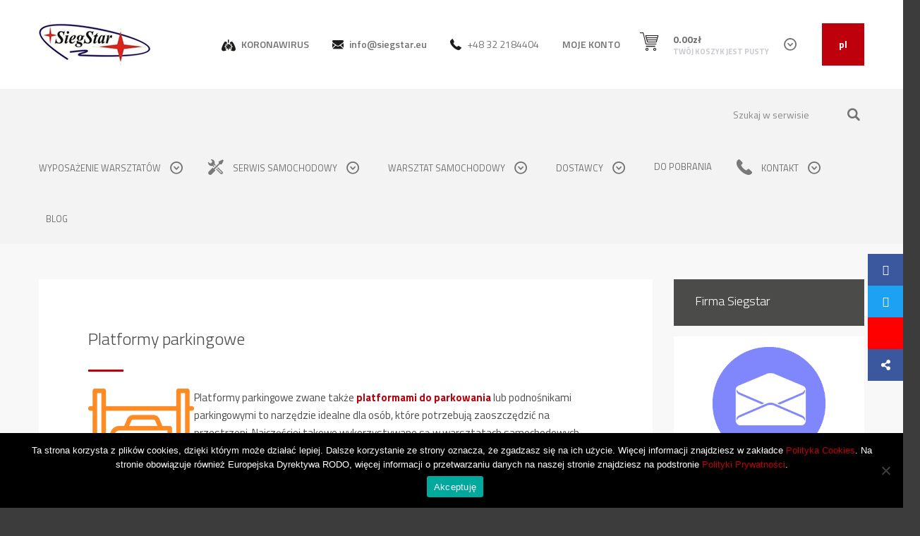

--- FILE ---
content_type: text/html; charset=UTF-8
request_url: https://siegstar.com/platformy-parkingowe/
body_size: 19228
content:
<!DOCTYPE HTML>
<html lang="pl-PL">
<head>
<script src="https://kit.fontawesome.com/b689f4eded.js" crossorigin="anonymous"></script>
<meta charset="UTF-8">
<!-- Global site tag (gtag.js) - Google Analytics -->
<script async src="https://www.googletagmanager.com/gtag/js?id=UA-119506022-1"></script>
<script>
  window.dataLayer = window.dataLayer || [];
  function gtag(){dataLayer.push(arguments);}
  gtag('js', new Date());
  gtag('config', 'UA-119506022-1');
</script>
<!-- Global site tag (gtag.js) - Google Analytics -->
<script async src="https://www.googletagmanager.com/gtag/js?id=UA-92040416-3"></script>
<script>
  window.dataLayer = window.dataLayer || [];
  function gtag(){dataLayer.push(arguments);}
  gtag('js', new Date());
  gtag('config', 'UA-92040416-3');
</script>
<!-- Global site tag (gtag.js) - Google Analytics -->
<script async src="https://www.googletagmanager.com/gtag/js?id=UA-123349917-1"></script>
<script>
  window.dataLayer = window.dataLayer || [];
  function gtag(){dataLayer.push(arguments);}
  gtag('js', new Date());

  gtag('config', 'UA-123349917-1');
</script>
	<!--[if ie]><meta http-equiv="X-UA-Compatible" content="IE=edge,chrome=1"><![endif]-->
	<!--<meta name="description" content="SiegStar to firma handlowo-usługowa spełniającą wysokie wymogi rynku motoryzacyjnego. Specjalizujemy się w naprawach samochodów osobowych jak i dostawczych. Charakteryzujemy się młodym i doświadczonym serwisem obsługi klienta. Naszym priorytetem jest wysoka jakość usług i przede wszystkim dbałość o szczegóły.">-->
	<meta name="keywords" content="" />
	<meta name="author" content="SiegStar" />
	<meta name="viewport" content="width=device-width, initial-scale=1.0, maximum-scale=1.0, user-scalable=no" />
	
	<title> Platformy parkingowe - SiegStar</title>
	<link rel="profile" href="https://gmpg.org/xfn/11" />
        <meta name="msvalidate.01" content="EEA660AD8FD3DF5E64F9573F35E57EE0" />
	
			
	<!-- RSS & Pingbacks -->
	<link rel="alternate" type="application/rss+xml" title="SiegStar RSS Feed" href="https://siegstar.com/feed/" />
	<link rel="pingback" href="https://siegstar.com/xmlrpc.php" />
	
	<meta name='robots' content='index, follow, max-image-preview:large, max-snippet:-1, max-video-preview:-1' />
	<style>img:is([sizes="auto" i], [sizes^="auto," i]) { contain-intrinsic-size: 3000px 1500px }</style>
	<link rel="alternate" href="https://siegstar.com/platformy-parkingowe/" hreflang="pl" />
<link rel="alternate" href="https://siegstar.com/de/parkplattformen/" hreflang="de" />
<link rel="alternate" href="https://siegstar.com/en/parking-platforms/" hreflang="en" />
<link rel="alternate" href="https://siegstar.com/ua/platformy-dlya-parkuvannya/" hreflang="ua" />

	<!-- This site is optimized with the Yoast SEO plugin v24.6 - https://yoast.com/wordpress/plugins/seo/ -->
	<meta name="description" content="Platformy parkingowe zwane także platformami do parkowania lub podnośnikami parkingowymi to narzędzie idealne dla osób, które potrzebują zaoszczędzić ..." />
	<link rel="canonical" href="https://siegstar.com/platformy-parkingowe/" />
	<meta property="og:locale" content="pl_PL" />
	<meta property="og:locale:alternate" content="de_DE" />
	<meta property="og:locale:alternate" content="en_GB" />
	<meta property="og:locale:alternate" content="" />
	<meta property="og:type" content="article" />
	<meta property="og:title" content="Platformy parkingowe - SiegStar" />
	<meta property="og:description" content="Platformy parkingowe zwane także platformami do parkowania lub podnośnikami parkingowymi to narzędzie idealne dla osób, które potrzebują zaoszczędzić ..." />
	<meta property="og:url" content="https://siegstar.com/platformy-parkingowe/" />
	<meta property="og:site_name" content="SiegStar" />
	<meta property="article:publisher" content="https://www.facebook.com/siegstarwyposazeniewarsztatusamochodowego" />
	<meta property="article:modified_time" content="2020-02-04T13:16:22+00:00" />
	<meta property="og:image" content="https://siegstar.com/wp-content/uploads/2020/01/Bez-nazwy-4.png" />
	<meta property="og:image:width" content="646" />
	<meta property="og:image:height" content="646" />
	<meta property="og:image:type" content="image/png" />
	<meta name="twitter:card" content="summary_large_image" />
	<meta name="twitter:site" content="@siegstarcom" />
	<meta name="twitter:label1" content="Szacowany czas czytania" />
	<meta name="twitter:data1" content="2 minuty" />
	<script type="application/ld+json" class="yoast-schema-graph">{"@context":"https://schema.org","@graph":[{"@type":"WebPage","@id":"https://siegstar.com/platformy-parkingowe/","url":"https://siegstar.com/platformy-parkingowe/","name":"Platformy parkingowe - SiegStar","isPartOf":{"@id":"https://siegstar.com/#website"},"primaryImageOfPage":{"@id":"https://siegstar.com/platformy-parkingowe/#primaryimage"},"image":{"@id":"https://siegstar.com/platformy-parkingowe/#primaryimage"},"thumbnailUrl":"https://siegstar.com/wp-content/uploads/2020/01/Bez-nazwy-4-150x150.png","datePublished":"2020-01-31T11:39:09+00:00","dateModified":"2020-02-04T13:16:22+00:00","description":"Platformy parkingowe zwane także platformami do parkowania lub podnośnikami parkingowymi to narzędzie idealne dla osób, które potrzebują zaoszczędzić ...","breadcrumb":{"@id":"https://siegstar.com/platformy-parkingowe/#breadcrumb"},"inLanguage":"pl-PL","potentialAction":[{"@type":"ReadAction","target":["https://siegstar.com/platformy-parkingowe/"]}]},{"@type":"ImageObject","inLanguage":"pl-PL","@id":"https://siegstar.com/platformy-parkingowe/#primaryimage","url":"https://siegstar.com/wp-content/uploads/2020/01/Bez-nazwy-4.png","contentUrl":"https://siegstar.com/wp-content/uploads/2020/01/Bez-nazwy-4.png","width":646,"height":646},{"@type":"BreadcrumbList","@id":"https://siegstar.com/platformy-parkingowe/#breadcrumb","itemListElement":[{"@type":"ListItem","position":1,"name":"Strona główna","item":"https://siegstar.com/"},{"@type":"ListItem","position":2,"name":"Platformy parkingowe"}]},{"@type":"WebSite","@id":"https://siegstar.com/#website","url":"https://siegstar.com/","name":"SiegStar","description":"","potentialAction":[{"@type":"SearchAction","target":{"@type":"EntryPoint","urlTemplate":"https://siegstar.com/?s={search_term_string}"},"query-input":{"@type":"PropertyValueSpecification","valueRequired":true,"valueName":"search_term_string"}}],"inLanguage":"pl-PL"}]}</script>
	<!-- / Yoast SEO plugin. -->


<link rel='dns-prefetch' href='//maps.google.com' />
<link rel='dns-prefetch' href='//fonts.googleapis.com' />
<script type="text/javascript">
/* <![CDATA[ */
window._wpemojiSettings = {"baseUrl":"https:\/\/s.w.org\/images\/core\/emoji\/15.0.3\/72x72\/","ext":".png","svgUrl":"https:\/\/s.w.org\/images\/core\/emoji\/15.0.3\/svg\/","svgExt":".svg","source":{"concatemoji":"https:\/\/siegstar.com\/wp-includes\/js\/wp-emoji-release.min.js?ver=6.7.4"}};
/*! This file is auto-generated */
!function(i,n){var o,s,e;function c(e){try{var t={supportTests:e,timestamp:(new Date).valueOf()};sessionStorage.setItem(o,JSON.stringify(t))}catch(e){}}function p(e,t,n){e.clearRect(0,0,e.canvas.width,e.canvas.height),e.fillText(t,0,0);var t=new Uint32Array(e.getImageData(0,0,e.canvas.width,e.canvas.height).data),r=(e.clearRect(0,0,e.canvas.width,e.canvas.height),e.fillText(n,0,0),new Uint32Array(e.getImageData(0,0,e.canvas.width,e.canvas.height).data));return t.every(function(e,t){return e===r[t]})}function u(e,t,n){switch(t){case"flag":return n(e,"\ud83c\udff3\ufe0f\u200d\u26a7\ufe0f","\ud83c\udff3\ufe0f\u200b\u26a7\ufe0f")?!1:!n(e,"\ud83c\uddfa\ud83c\uddf3","\ud83c\uddfa\u200b\ud83c\uddf3")&&!n(e,"\ud83c\udff4\udb40\udc67\udb40\udc62\udb40\udc65\udb40\udc6e\udb40\udc67\udb40\udc7f","\ud83c\udff4\u200b\udb40\udc67\u200b\udb40\udc62\u200b\udb40\udc65\u200b\udb40\udc6e\u200b\udb40\udc67\u200b\udb40\udc7f");case"emoji":return!n(e,"\ud83d\udc26\u200d\u2b1b","\ud83d\udc26\u200b\u2b1b")}return!1}function f(e,t,n){var r="undefined"!=typeof WorkerGlobalScope&&self instanceof WorkerGlobalScope?new OffscreenCanvas(300,150):i.createElement("canvas"),a=r.getContext("2d",{willReadFrequently:!0}),o=(a.textBaseline="top",a.font="600 32px Arial",{});return e.forEach(function(e){o[e]=t(a,e,n)}),o}function t(e){var t=i.createElement("script");t.src=e,t.defer=!0,i.head.appendChild(t)}"undefined"!=typeof Promise&&(o="wpEmojiSettingsSupports",s=["flag","emoji"],n.supports={everything:!0,everythingExceptFlag:!0},e=new Promise(function(e){i.addEventListener("DOMContentLoaded",e,{once:!0})}),new Promise(function(t){var n=function(){try{var e=JSON.parse(sessionStorage.getItem(o));if("object"==typeof e&&"number"==typeof e.timestamp&&(new Date).valueOf()<e.timestamp+604800&&"object"==typeof e.supportTests)return e.supportTests}catch(e){}return null}();if(!n){if("undefined"!=typeof Worker&&"undefined"!=typeof OffscreenCanvas&&"undefined"!=typeof URL&&URL.createObjectURL&&"undefined"!=typeof Blob)try{var e="postMessage("+f.toString()+"("+[JSON.stringify(s),u.toString(),p.toString()].join(",")+"));",r=new Blob([e],{type:"text/javascript"}),a=new Worker(URL.createObjectURL(r),{name:"wpTestEmojiSupports"});return void(a.onmessage=function(e){c(n=e.data),a.terminate(),t(n)})}catch(e){}c(n=f(s,u,p))}t(n)}).then(function(e){for(var t in e)n.supports[t]=e[t],n.supports.everything=n.supports.everything&&n.supports[t],"flag"!==t&&(n.supports.everythingExceptFlag=n.supports.everythingExceptFlag&&n.supports[t]);n.supports.everythingExceptFlag=n.supports.everythingExceptFlag&&!n.supports.flag,n.DOMReady=!1,n.readyCallback=function(){n.DOMReady=!0}}).then(function(){return e}).then(function(){var e;n.supports.everything||(n.readyCallback(),(e=n.source||{}).concatemoji?t(e.concatemoji):e.wpemoji&&e.twemoji&&(t(e.twemoji),t(e.wpemoji)))}))}((window,document),window._wpemojiSettings);
/* ]]> */
</script>
<link rel='stylesheet' id='pfc-style-css' href='https://siegstar.com/wp-content/plugins/posts-from-category/assets/pfc-style.css?ver=6.7.4' type='text/css' media='all' />
<style id='wp-emoji-styles-inline-css' type='text/css'>

	img.wp-smiley, img.emoji {
		display: inline !important;
		border: none !important;
		box-shadow: none !important;
		height: 1em !important;
		width: 1em !important;
		margin: 0 0.07em !important;
		vertical-align: -0.1em !important;
		background: none !important;
		padding: 0 !important;
	}
</style>
<link rel='stylesheet' id='wp-block-library-css' href='https://siegstar.com/wp-includes/css/dist/block-library/style.min.css?ver=6.7.4' type='text/css' media='all' />
<style id='classic-theme-styles-inline-css' type='text/css'>
/*! This file is auto-generated */
.wp-block-button__link{color:#fff;background-color:#32373c;border-radius:9999px;box-shadow:none;text-decoration:none;padding:calc(.667em + 2px) calc(1.333em + 2px);font-size:1.125em}.wp-block-file__button{background:#32373c;color:#fff;text-decoration:none}
</style>
<style id='global-styles-inline-css' type='text/css'>
:root{--wp--preset--aspect-ratio--square: 1;--wp--preset--aspect-ratio--4-3: 4/3;--wp--preset--aspect-ratio--3-4: 3/4;--wp--preset--aspect-ratio--3-2: 3/2;--wp--preset--aspect-ratio--2-3: 2/3;--wp--preset--aspect-ratio--16-9: 16/9;--wp--preset--aspect-ratio--9-16: 9/16;--wp--preset--color--black: #000000;--wp--preset--color--cyan-bluish-gray: #abb8c3;--wp--preset--color--white: #ffffff;--wp--preset--color--pale-pink: #f78da7;--wp--preset--color--vivid-red: #cf2e2e;--wp--preset--color--luminous-vivid-orange: #ff6900;--wp--preset--color--luminous-vivid-amber: #fcb900;--wp--preset--color--light-green-cyan: #7bdcb5;--wp--preset--color--vivid-green-cyan: #00d084;--wp--preset--color--pale-cyan-blue: #8ed1fc;--wp--preset--color--vivid-cyan-blue: #0693e3;--wp--preset--color--vivid-purple: #9b51e0;--wp--preset--gradient--vivid-cyan-blue-to-vivid-purple: linear-gradient(135deg,rgba(6,147,227,1) 0%,rgb(155,81,224) 100%);--wp--preset--gradient--light-green-cyan-to-vivid-green-cyan: linear-gradient(135deg,rgb(122,220,180) 0%,rgb(0,208,130) 100%);--wp--preset--gradient--luminous-vivid-amber-to-luminous-vivid-orange: linear-gradient(135deg,rgba(252,185,0,1) 0%,rgba(255,105,0,1) 100%);--wp--preset--gradient--luminous-vivid-orange-to-vivid-red: linear-gradient(135deg,rgba(255,105,0,1) 0%,rgb(207,46,46) 100%);--wp--preset--gradient--very-light-gray-to-cyan-bluish-gray: linear-gradient(135deg,rgb(238,238,238) 0%,rgb(169,184,195) 100%);--wp--preset--gradient--cool-to-warm-spectrum: linear-gradient(135deg,rgb(74,234,220) 0%,rgb(151,120,209) 20%,rgb(207,42,186) 40%,rgb(238,44,130) 60%,rgb(251,105,98) 80%,rgb(254,248,76) 100%);--wp--preset--gradient--blush-light-purple: linear-gradient(135deg,rgb(255,206,236) 0%,rgb(152,150,240) 100%);--wp--preset--gradient--blush-bordeaux: linear-gradient(135deg,rgb(254,205,165) 0%,rgb(254,45,45) 50%,rgb(107,0,62) 100%);--wp--preset--gradient--luminous-dusk: linear-gradient(135deg,rgb(255,203,112) 0%,rgb(199,81,192) 50%,rgb(65,88,208) 100%);--wp--preset--gradient--pale-ocean: linear-gradient(135deg,rgb(255,245,203) 0%,rgb(182,227,212) 50%,rgb(51,167,181) 100%);--wp--preset--gradient--electric-grass: linear-gradient(135deg,rgb(202,248,128) 0%,rgb(113,206,126) 100%);--wp--preset--gradient--midnight: linear-gradient(135deg,rgb(2,3,129) 0%,rgb(40,116,252) 100%);--wp--preset--font-size--small: 13px;--wp--preset--font-size--medium: 20px;--wp--preset--font-size--large: 36px;--wp--preset--font-size--x-large: 42px;--wp--preset--font-family--inter: "Inter", sans-serif;--wp--preset--font-family--cardo: Cardo;--wp--preset--spacing--20: 0.44rem;--wp--preset--spacing--30: 0.67rem;--wp--preset--spacing--40: 1rem;--wp--preset--spacing--50: 1.5rem;--wp--preset--spacing--60: 2.25rem;--wp--preset--spacing--70: 3.38rem;--wp--preset--spacing--80: 5.06rem;--wp--preset--shadow--natural: 6px 6px 9px rgba(0, 0, 0, 0.2);--wp--preset--shadow--deep: 12px 12px 50px rgba(0, 0, 0, 0.4);--wp--preset--shadow--sharp: 6px 6px 0px rgba(0, 0, 0, 0.2);--wp--preset--shadow--outlined: 6px 6px 0px -3px rgba(255, 255, 255, 1), 6px 6px rgba(0, 0, 0, 1);--wp--preset--shadow--crisp: 6px 6px 0px rgba(0, 0, 0, 1);}:where(.is-layout-flex){gap: 0.5em;}:where(.is-layout-grid){gap: 0.5em;}body .is-layout-flex{display: flex;}.is-layout-flex{flex-wrap: wrap;align-items: center;}.is-layout-flex > :is(*, div){margin: 0;}body .is-layout-grid{display: grid;}.is-layout-grid > :is(*, div){margin: 0;}:where(.wp-block-columns.is-layout-flex){gap: 2em;}:where(.wp-block-columns.is-layout-grid){gap: 2em;}:where(.wp-block-post-template.is-layout-flex){gap: 1.25em;}:where(.wp-block-post-template.is-layout-grid){gap: 1.25em;}.has-black-color{color: var(--wp--preset--color--black) !important;}.has-cyan-bluish-gray-color{color: var(--wp--preset--color--cyan-bluish-gray) !important;}.has-white-color{color: var(--wp--preset--color--white) !important;}.has-pale-pink-color{color: var(--wp--preset--color--pale-pink) !important;}.has-vivid-red-color{color: var(--wp--preset--color--vivid-red) !important;}.has-luminous-vivid-orange-color{color: var(--wp--preset--color--luminous-vivid-orange) !important;}.has-luminous-vivid-amber-color{color: var(--wp--preset--color--luminous-vivid-amber) !important;}.has-light-green-cyan-color{color: var(--wp--preset--color--light-green-cyan) !important;}.has-vivid-green-cyan-color{color: var(--wp--preset--color--vivid-green-cyan) !important;}.has-pale-cyan-blue-color{color: var(--wp--preset--color--pale-cyan-blue) !important;}.has-vivid-cyan-blue-color{color: var(--wp--preset--color--vivid-cyan-blue) !important;}.has-vivid-purple-color{color: var(--wp--preset--color--vivid-purple) !important;}.has-black-background-color{background-color: var(--wp--preset--color--black) !important;}.has-cyan-bluish-gray-background-color{background-color: var(--wp--preset--color--cyan-bluish-gray) !important;}.has-white-background-color{background-color: var(--wp--preset--color--white) !important;}.has-pale-pink-background-color{background-color: var(--wp--preset--color--pale-pink) !important;}.has-vivid-red-background-color{background-color: var(--wp--preset--color--vivid-red) !important;}.has-luminous-vivid-orange-background-color{background-color: var(--wp--preset--color--luminous-vivid-orange) !important;}.has-luminous-vivid-amber-background-color{background-color: var(--wp--preset--color--luminous-vivid-amber) !important;}.has-light-green-cyan-background-color{background-color: var(--wp--preset--color--light-green-cyan) !important;}.has-vivid-green-cyan-background-color{background-color: var(--wp--preset--color--vivid-green-cyan) !important;}.has-pale-cyan-blue-background-color{background-color: var(--wp--preset--color--pale-cyan-blue) !important;}.has-vivid-cyan-blue-background-color{background-color: var(--wp--preset--color--vivid-cyan-blue) !important;}.has-vivid-purple-background-color{background-color: var(--wp--preset--color--vivid-purple) !important;}.has-black-border-color{border-color: var(--wp--preset--color--black) !important;}.has-cyan-bluish-gray-border-color{border-color: var(--wp--preset--color--cyan-bluish-gray) !important;}.has-white-border-color{border-color: var(--wp--preset--color--white) !important;}.has-pale-pink-border-color{border-color: var(--wp--preset--color--pale-pink) !important;}.has-vivid-red-border-color{border-color: var(--wp--preset--color--vivid-red) !important;}.has-luminous-vivid-orange-border-color{border-color: var(--wp--preset--color--luminous-vivid-orange) !important;}.has-luminous-vivid-amber-border-color{border-color: var(--wp--preset--color--luminous-vivid-amber) !important;}.has-light-green-cyan-border-color{border-color: var(--wp--preset--color--light-green-cyan) !important;}.has-vivid-green-cyan-border-color{border-color: var(--wp--preset--color--vivid-green-cyan) !important;}.has-pale-cyan-blue-border-color{border-color: var(--wp--preset--color--pale-cyan-blue) !important;}.has-vivid-cyan-blue-border-color{border-color: var(--wp--preset--color--vivid-cyan-blue) !important;}.has-vivid-purple-border-color{border-color: var(--wp--preset--color--vivid-purple) !important;}.has-vivid-cyan-blue-to-vivid-purple-gradient-background{background: var(--wp--preset--gradient--vivid-cyan-blue-to-vivid-purple) !important;}.has-light-green-cyan-to-vivid-green-cyan-gradient-background{background: var(--wp--preset--gradient--light-green-cyan-to-vivid-green-cyan) !important;}.has-luminous-vivid-amber-to-luminous-vivid-orange-gradient-background{background: var(--wp--preset--gradient--luminous-vivid-amber-to-luminous-vivid-orange) !important;}.has-luminous-vivid-orange-to-vivid-red-gradient-background{background: var(--wp--preset--gradient--luminous-vivid-orange-to-vivid-red) !important;}.has-very-light-gray-to-cyan-bluish-gray-gradient-background{background: var(--wp--preset--gradient--very-light-gray-to-cyan-bluish-gray) !important;}.has-cool-to-warm-spectrum-gradient-background{background: var(--wp--preset--gradient--cool-to-warm-spectrum) !important;}.has-blush-light-purple-gradient-background{background: var(--wp--preset--gradient--blush-light-purple) !important;}.has-blush-bordeaux-gradient-background{background: var(--wp--preset--gradient--blush-bordeaux) !important;}.has-luminous-dusk-gradient-background{background: var(--wp--preset--gradient--luminous-dusk) !important;}.has-pale-ocean-gradient-background{background: var(--wp--preset--gradient--pale-ocean) !important;}.has-electric-grass-gradient-background{background: var(--wp--preset--gradient--electric-grass) !important;}.has-midnight-gradient-background{background: var(--wp--preset--gradient--midnight) !important;}.has-small-font-size{font-size: var(--wp--preset--font-size--small) !important;}.has-medium-font-size{font-size: var(--wp--preset--font-size--medium) !important;}.has-large-font-size{font-size: var(--wp--preset--font-size--large) !important;}.has-x-large-font-size{font-size: var(--wp--preset--font-size--x-large) !important;}
:where(.wp-block-post-template.is-layout-flex){gap: 1.25em;}:where(.wp-block-post-template.is-layout-grid){gap: 1.25em;}
:where(.wp-block-columns.is-layout-flex){gap: 2em;}:where(.wp-block-columns.is-layout-grid){gap: 2em;}
:root :where(.wp-block-pullquote){font-size: 1.5em;line-height: 1.6;}
</style>
<link rel='stylesheet' id='contact-form-7-css' href='https://siegstar.com/wp-content/plugins/contact-form-7/includes/css/styles.css?ver=6.0.4' type='text/css' media='all' />
<link rel='stylesheet' id='cookie-notice-front-css' href='https://siegstar.com/wp-content/plugins/cookie-notice/css/front.min.css?ver=2.5.5' type='text/css' media='all' />
<link rel='stylesheet' id='customer-chat-for-facebook-css' href='https://siegstar.com/wp-content/plugins/customer-chat-for-facebook/public/css/customer-chat-for-facebook-public.css?ver=1.0.3.3' type='text/css' media='all' />
<link rel='stylesheet' id='ssb-ui-style-css' href='https://siegstar.com/wp-content/plugins/sticky-side-buttons/assets/css/ssb-ui-style.css?ver=6.7.4' type='text/css' media='all' />
<style id='ssb-ui-style-inline-css' type='text/css'>
#ssb-btn-0{background: #3b579d;}
#ssb-btn-0:hover{background:rgba(59,87,157,0.9);}
#ssb-btn-0 a{color: #ffffff;}
.ssb-share-btn,.ssb-share-btn .ssb-social-popup{background:#3b579d;color:#ffffff}.ssb-share-btn:hover{background:rgba(59,87,157,0.9);}.ssb-share-btn a{color:#ffffff !important;}#ssb-btn-1{background: #1da1f2;}
#ssb-btn-1:hover{background:rgba(29,161,242,0.9);}
#ssb-btn-1 a{color: #ffffff;}
#ssb-btn-2{background: #ff0000;}
#ssb-btn-2:hover{background:rgba(255,0,0,0.9);}
#ssb-btn-2 a{color: #ffffff;}

</style>
<link rel='stylesheet' id='ssb-fontawesome-css' href='https://siegstar.com/wp-content/plugins/sticky-side-buttons/assets/css/font-awesome.css?ver=6.7.4' type='text/css' media='all' />
<link rel='stylesheet' id='woocommerce-layout-css' href='https://siegstar.com/wp-content/plugins/woocommerce/assets/css/woocommerce-layout.css?ver=9.7.0' type='text/css' media='all' />
<link rel='stylesheet' id='woocommerce-smallscreen-css' href='https://siegstar.com/wp-content/plugins/woocommerce/assets/css/woocommerce-smallscreen.css?ver=9.7.0' type='text/css' media='only screen and (max-width: 768px)' />
<link rel='stylesheet' id='woocommerce-general-css' href='https://siegstar.com/wp-content/plugins/woocommerce/assets/css/woocommerce.css?ver=9.7.0' type='text/css' media='all' />
<style id='woocommerce-inline-inline-css' type='text/css'>
.woocommerce form .form-row .required { visibility: visible; }
</style>
<link rel='stylesheet' id='brands-styles-css' href='https://siegstar.com/wp-content/plugins/woocommerce/assets/css/brands.css?ver=9.7.0' type='text/css' media='all' />
<link rel='stylesheet' id='google-fonts-css' href='https://fonts.googleapis.com/css?family=Titillium+Web%3A400%2C600%2C700%2C300&#038;subset=latin%2Clatin-ext&#038;ver=6.7.4' type='text/css' media='all' />
<link rel='stylesheet' id='bootstrap-css' href='https://siegstar.com/wp-content/themes/siegstar/assets/css/plugins/bootstrap.min.css?ver=6.7.4' type='text/css' media='all' />
<link rel='stylesheet' id='bootstrap-theme-css' href='https://siegstar.com/wp-content/themes/siegstar/assets/css/plugins/bootstrap-theme.min.css?ver=6.7.4' type='text/css' media='all' />
<link rel='stylesheet' id='style-css' href='https://siegstar.com/wp-content/themes/siegstar/assets/css/style.css?ver=6.7.4' type='text/css' media='all' />
<link rel='stylesheet' id='hovers-css' href='https://siegstar.com/wp-content/themes/siegstar/assets/css/hovers.css?ver=6.7.4' type='text/css' media='all' />
<link rel='stylesheet' id='media-queries-css' href='https://siegstar.com/wp-content/themes/siegstar/assets/css/media-queries.css?ver=6.7.4' type='text/css' media='all' />
<link rel='stylesheet' id='customization-css' href='https://siegstar.com/wp-content/themes/siegstar/assets/css/customization.css?ver=6.7.4' type='text/css' media='all' />
<link rel='stylesheet' id='animate-css' href='https://siegstar.com/wp-content/themes/siegstar/assets/css/animate.css?ver=6.7.4' type='text/css' media='all' />
<link rel='stylesheet' id='payu-gateway-css' href='https://siegstar.com/wp-content/plugins/woo-payu-payment-gateway/assets/css/payu-gateway.css?ver=2.6.1' type='text/css' media='all' />
<script type="text/javascript" src="https://siegstar.com/wp-includes/js/jquery/jquery.min.js?ver=3.7.1" id="jquery-core-js"></script>
<script type="text/javascript" src="https://siegstar.com/wp-includes/js/jquery/jquery-migrate.min.js?ver=3.4.1" id="jquery-migrate-js"></script>
<script type="text/javascript" src="https://siegstar.com/wp-content/plugins/posts-from-category/assets/pfc-custom.js?ver=4.0.1" id="pfc-custom-js"></script>
<script type="text/javascript" id="cookie-notice-front-js-before">
/* <![CDATA[ */
var cnArgs = {"ajaxUrl":"https:\/\/siegstar.com\/wp-admin\/admin-ajax.php","nonce":"c84c0dd731","hideEffect":"fade","position":"bottom","onScroll":false,"onScrollOffset":100,"onClick":false,"cookieName":"cookie_notice_accepted","cookieTime":2592000,"cookieTimeRejected":2592000,"globalCookie":false,"redirection":false,"cache":false,"revokeCookies":false,"revokeCookiesOpt":"automatic"};
/* ]]> */
</script>
<script type="text/javascript" src="https://siegstar.com/wp-content/plugins/cookie-notice/js/front.min.js?ver=2.5.5" id="cookie-notice-front-js"></script>
<script type="text/javascript" src="https://siegstar.com/wp-content/plugins/customer-chat-for-facebook/public/js/customer-chat-for-facebook-public.js?ver=1.0.3.3" id="customer-chat-for-facebook-js"></script>
<script type="text/javascript" id="ssb-ui-js-js-extra">
/* <![CDATA[ */
var ssb_ui_data = {"z_index":"1"};
/* ]]> */
</script>
<script type="text/javascript" src="https://siegstar.com/wp-content/plugins/sticky-side-buttons/assets/js/ssb-ui-js.js?ver=6.7.4" id="ssb-ui-js-js"></script>
<script type="text/javascript" src="https://siegstar.com/wp-content/plugins/woocommerce/assets/js/jquery-blockui/jquery.blockUI.min.js?ver=2.7.0-wc.9.7.0" id="jquery-blockui-js" defer="defer" data-wp-strategy="defer"></script>
<script type="text/javascript" id="wc-add-to-cart-js-extra">
/* <![CDATA[ */
var wc_add_to_cart_params = {"ajax_url":"\/wp-admin\/admin-ajax.php","wc_ajax_url":"\/?wc-ajax=%%endpoint%%","i18n_view_cart":"Zobacz koszyk","cart_url":"https:\/\/siegstar.com\/koszyk\/","is_cart":"","cart_redirect_after_add":"no"};
/* ]]> */
</script>
<script type="text/javascript" src="https://siegstar.com/wp-content/plugins/woocommerce/assets/js/frontend/add-to-cart.min.js?ver=9.7.0" id="wc-add-to-cart-js" defer="defer" data-wp-strategy="defer"></script>
<script type="text/javascript" src="https://siegstar.com/wp-content/plugins/woocommerce/assets/js/js-cookie/js.cookie.min.js?ver=2.1.4-wc.9.7.0" id="js-cookie-js" defer="defer" data-wp-strategy="defer"></script>
<script type="text/javascript" id="woocommerce-js-extra">
/* <![CDATA[ */
var woocommerce_params = {"ajax_url":"\/wp-admin\/admin-ajax.php","wc_ajax_url":"\/?wc-ajax=%%endpoint%%","i18n_password_show":"Poka\u017c has\u0142o","i18n_password_hide":"Ukryj has\u0142o"};
/* ]]> */
</script>
<script type="text/javascript" src="https://siegstar.com/wp-content/plugins/woocommerce/assets/js/frontend/woocommerce.min.js?ver=9.7.0" id="woocommerce-js" defer="defer" data-wp-strategy="defer"></script>
<script type="text/javascript" src="https://siegstar.com/wp-content/themes/siegstar/assets/js/plugins/feature.min.js?ver=6.7.4" id="feature-js"></script>
<script type="text/javascript" src="https://siegstar.com/wp-content/themes/siegstar/assets/js/plugins/device.min.js?ver=6.7.4" id="device-js"></script>
<script type="text/javascript" src="https://siegstar.com/wp-content/themes/siegstar/assets/js/plugins/owl.carousel.min.js?ver=6.7.4" id="owl-carousel-js"></script>
<script type="text/javascript" src="https://siegstar.com/wp-content/themes/siegstar/assets/js/main.js?ver=6.7.4" id="main-js"></script>
<script type="text/javascript" src="https://maps.google.com/maps/api/js?key=AIzaSyA4Q7r4H95F8OqlxJj3dPKXcBrm0BbLaiE&amp;ver=6.7.4" id="google-maps-js"></script>
<script type="text/javascript" src="https://siegstar.com/wp-content/themes/siegstar/assets/js/plugins/magnific.popup.js?ver=6.7.4" id="magnific-popup-js"></script>
<link rel="https://api.w.org/" href="https://siegstar.com/wp-json/" /><link rel="alternate" title="JSON" type="application/json" href="https://siegstar.com/wp-json/wp/v2/pages/9961" /><link rel="EditURI" type="application/rsd+xml" title="RSD" href="https://siegstar.com/xmlrpc.php?rsd" />
<meta name="generator" content="WordPress 6.7.4" />
<meta name="generator" content="WooCommerce 9.7.0" />
<link rel='shortlink' href='https://siegstar.com/?p=9961' />
<link rel="alternate" title="oEmbed (JSON)" type="application/json+oembed" href="https://siegstar.com/wp-json/oembed/1.0/embed?url=https%3A%2F%2Fsiegstar.com%2Fplatformy-parkingowe%2F" />
<link rel="alternate" title="oEmbed (XML)" type="text/xml+oembed" href="https://siegstar.com/wp-json/oembed/1.0/embed?url=https%3A%2F%2Fsiegstar.com%2Fplatformy-parkingowe%2F&#038;format=xml" />
	<noscript><style>.woocommerce-product-gallery{ opacity: 1 !important; }</style></noscript>
	<style class='wp-fonts-local' type='text/css'>
@font-face{font-family:Inter;font-style:normal;font-weight:300 900;font-display:fallback;src:url('https://siegstar.com/wp-content/plugins/woocommerce/assets/fonts/Inter-VariableFont_slnt,wght.woff2') format('woff2');font-stretch:normal;}
@font-face{font-family:Cardo;font-style:normal;font-weight:400;font-display:fallback;src:url('https://siegstar.com/wp-content/plugins/woocommerce/assets/fonts/cardo_normal_400.woff2') format('woff2');}
</style>
<link rel="icon" href="https://siegstar.com/wp-content/uploads/2018/05/logo-siegstar-1-150x150-1-100x100.png" sizes="32x32" />
<link rel="icon" href="https://siegstar.com/wp-content/uploads/2018/05/logo-siegstar-1-150x150-1-e1605349370591.png" sizes="192x192" />
<link rel="apple-touch-icon" href="https://siegstar.com/wp-content/uploads/2018/05/logo-siegstar-1-150x150-1-e1605349370591.png" />
<meta name="msapplication-TileImage" content="https://siegstar.com/wp-content/uploads/2018/05/logo-siegstar-1-150x150-1-e1605349370591.png" />
		<style type="text/css" id="wp-custom-css">
			.formInput{
  background-color: #e0e0e0;
}
input.formInput{
  background-color: #e0e0e0;
}
textarea.formInput{
  height: 185px;
}
#ssb-container {
  top: 50%;
}

body, html { overflow-x:hidden; }

.vcenter {
    display: inline-block;
    vertical-align: middle;
    float: none;
}

#text-7 {
background-color: #f8f8f8;
}

.nav__item {
    display: block;
    color: #727272;
    font-size: 1.3rem;
    font-weight: 400;
    text-transform: uppercase;
    padding: 25px 15px;
    -webkit-transition: all 0.35s ease-out;
    transition: all 0.35s ease-out;
}

@media (max-width: 1000px) {
.nav__item {
	padding-top: 3rem;
	padding-bottom: 3rem;	
	}
}

.articlepic {
margin: 10px;	
}

.woocommerce-multi-currency.wmc-price-switcher {
z-index: 0;	
}

.accordionItem{
    float:left;
    display:block;
    width:100%;
    box-sizing: border-box;
    font-family:'Open-sans',Arial,sans-serif;
}
.accordionItemHeading{
    cursor:pointer;
    margin:0px 0px 10px 0px;
    padding:10px;
    background:#bd111c;
    color:#fff;
    width:100%;
    -webkit-border-radius: 3px;
-moz-border-radius: 3px;
border-radius: 3px;
        box-sizing: border-box;
}

.accordionItemHeading2{
    cursor:pointer;
    margin:0px 0px 10px 0px;
    padding:10px;
    background:#2091c8;
    color:#fff;
    width:100%;
    -webkit-border-radius: 3px;
-moz-border-radius: 3px;
border-radius: 3px;
        box-sizing: border-box;
}

.accordionItemHeading3{
    cursor:pointer;
    margin:0px 0px 10px 0px;
    padding:10px;
    background:#4caf50;
    color:#fff;
    width:100%;
    -webkit-border-radius: 3px;
-moz-border-radius: 3px;
border-radius: 3px;
        box-sizing: border-box;
}

.close .accordionItemContent{
    height:0px;
    transition:height 1s ease-out;
    -webkit-transform: scaleY(0);
	-o-transform: scaleY(0);
	-ms-transform: scaleY(0);
	transform: scaleY(0);
    float:left;
    display:block;
    
    
}
.open .accordionItemContent{
        padding: 20px;
    background-color: #fff;
    border: 1px solid #ddd;
    width: 100%;
    margin: 0px 0px 10px 0px;
    display:block;
    -webkit-transform: scaleY(1);
	-o-transform: scaleY(1);
	-ms-transform: scaleY(1);
	transform: scaleY(1);
    -webkit-transform-origin: top;
	-o-transform-origin: top;
	-ms-transform-origin: top;
	transform-origin: top;

	-webkit-transition: -webkit-transform 0.4s ease-out;
	-o-transition: -o-transform 0.4s ease;
	-ms-transition: -ms-transform 0.4s ease;
	transition: transform 0.4s ease;
        box-sizing: border-box;
}

.open .accordionItemHeading{
    margin:0px;
        -webkit-border-top-left-radius: 3px;
    -webkit-border-top-right-radius: 3px;
    -moz-border-radius-topleft: 3px;
    -moz-border-radius-topright: 3px;
    border-top-left-radius: 3px;
    border-top-right-radius: 3px;
    -webkit-border-bottom-right-radius: 0px;
    -webkit-border-bottom-left-radius: 0px;
    -moz-border-radius-bottomright: 0px;
    -moz-border-radius-bottomleft: 0px;
    border-bottom-right-radius: 0px;
    border-bottom-left-radius: 0px;
    background-color: #bdc3c7;
    color: #7f8c8d;
}

.page-id-9284 .content {
	height: 1920px;
}

.page-id-10112 .content {
	height: 1920px;
}

.page-id-10283 .content {
	height: 1920px;
}

		ul.tabs{
			margin: 0px;
			padding: 0px;
			list-style: none;
		}
		ul.tabs li{
			background: none;
			color: #222;
			display: inline-block;
			padding: 10px 15px;
			cursor: pointer;
		}

		ul.tabs li.current{
			background: #ededed;
			color: #222;
		}

		.tab-content{
			display: none;
			background: #ededed;
			padding: 15px;
		}

		.tab-content.current{
			display: inherit;
		}

.wpcf7-response-output .wpcf7-display-none .wpcf7-validation-errors {
	color: red;
}

@media (max-width: 1000px) {
	img {
  	width: 100%;
  	height: auto;
	}
}

.page-id-756 .alignleft {

    display: inline;
    float: left;
    padding: 5px;

}

.obrazekartykul {
	margin: 5px;
	padding: 5px;
}		</style>
		</head>
<body data-rsssl=1 class="page-template-default page page-id-9961 theme-siegstar cookies-not-set woocommerce-no-js">

	<header class="header">
		<div class="top">
			<div class="container">
				<div class="top__logo">
					<a href="https://siegstar.com/" title="warsztat samochodowy tychy" class="siegstar-logo-link">
						<img src="https://siegstar.com/wp-content/themes/siegstar/assets/img/logo-siegstar.png" alt="warsztat samochodowy wyposażenie warsztatów tychy">
					</a>
					
				</div>
				<div class="top__contact contact-box">
                                        <a href="https://siegstar.com/koronawirus/"><i class="fas fa-lungs-virus"></i> KORONAWIRUS</span></a>
											<a href="mailto:info@siegstar.eu"><i class="ico ico-mail"></i> info@siegstar.eu</a>
																<a href="tel:+48322184404"><i class="ico ico-phone"></i> +48 32 2184404</a>
					<a href="https://siegstar.com/pl/moje-konto/">MOJE KONTO</a>

																													</div>
				<span class="menu-trigger"><span></span></span>
				
				<div class="top__lang lang-box"><span class="lang-box__toggle">pl</span><ul class="lang-box__list"><li><a href="https://siegstar.com/de/parkplattformen/" class="lang-box__item">de</a></li><li><a href="https://siegstar.com/en/parking-platforms/" class="lang-box__item">en</a></li><li><a href="https://siegstar.com/ua/platformy-dlya-parkuvannya/" class="lang-box__item">ua</a></li></ul></div>				
				<div class="top__cart">

					
						<a href="#" class="cart-box">
							<span class="cart-box__price"><span><span class="woocommerce-Price-amount amount"><bdi>0.00<span class="woocommerce-Price-currencySymbol">&#122;&#322;</span></bdi></span></span></span>
							<span class="cart-box__label">Twój koszyk jest pusty</span>
							<span class="cart-box__qty">0</span>
						</a>

					
				</div>

				
				

				
			</div>
		</div>
		<div class="nav-search">
			<div class="container">
								<form action="https://siegstar.com/sklep/" class="search" method="get">
					<input class="search__input" name="s" type="text" id="search-form" data-placeholder="Szukaj w serwisie" autocomplete="off" placeholder="Szukaj w serwisie">
					<button class="search__btn"><i class="ico ico-search"></i></button>
				</form>
				<nav class="nav"><ul id="menu-header-menu-pl" class="nav__list"><li id="menu-item-7039" class="menu-item menu-item-type-custom menu-item-object-custom menu-item-has-children menu-item-7039 nav__item"><a href="https://siegstar.com/sklep/" class="nav__item">Wyposażenie warsztatów <i class="ico ico-circle-arrow-down"></i></a><ul class="nav__sublist">	<li id="menu-item-5885" class="menu-item menu-item-type-custom menu-item-object-custom menu-item-5885 nav__item"><a href="https://siegstar.com/kategoria/promocje/" class="nav__subitem">Promocje</a></li>
	<li id="menu-item-594" class="menu-item menu-item-type-custom menu-item-object-custom menu-item-594 nav__item"><a href="https://siegstar.com/kategoria/podnosniki-samochodowe/" class="nav__subitem">Podnośniki samochodowe</a></li>
	<li id="menu-item-7431" class="menu-item menu-item-type-custom menu-item-object-custom menu-item-7431 nav__item"><a href="/kategoria/podnosniki-motocyklowe/" class="nav__subitem">Podnośniki Motocyklowe</a></li>
	<li id="menu-item-1068" class="menu-item menu-item-type-custom menu-item-object-custom menu-item-1068 nav__item"><a href="https://siegstar.com/kategoria/podnosniki-do-samochodow-ciezarowych/" class="nav__subitem">Podnośniki do samochodów ciężarowych</a></li>
	<li id="menu-item-593" class="menu-item menu-item-type-custom menu-item-object-custom menu-item-593 nav__item"><a href="https://siegstar.com/kategoria/montazownice-do-opon/" class="nav__subitem">Montażownice do opon</a></li>
	<li id="menu-item-597" class="menu-item menu-item-type-custom menu-item-object-custom menu-item-597 nav__item"><a href="https://siegstar.com/kategoria/wywazarki-do-kol/" class="nav__subitem">Wyważarki do kół</a></li>
	<li id="menu-item-592" class="menu-item menu-item-type-custom menu-item-object-custom menu-item-592 nav__item"><a href="https://siegstar.com/kategoria/kompresory-sprezarki/" class="nav__subitem">Kompresory sprężarki</a></li>
	<li id="menu-item-595" class="menu-item menu-item-type-custom menu-item-object-custom menu-item-595 nav__item"><a href="https://siegstar.com/kategoria/diagnostyka/" class="nav__subitem">Diagnostyka</a></li>
	<li id="menu-item-596" class="menu-item menu-item-type-custom menu-item-object-custom menu-item-596 nav__item"><a href="https://siegstar.com/kategoria/urzadzenia-warsztatowe/" class="nav__subitem">Urządzenia warsztatowe</a></li>
	<li id="menu-item-1278" class="menu-item menu-item-type-custom menu-item-object-custom menu-item-1278 nav__item"><a href="https://siegstar.com/kategoria/akcesoria-serwisu-opon/" class="nav__subitem">Akcesoria Serwisu Opon</a></li>
	<li id="menu-item-3130" class="menu-item menu-item-type-custom menu-item-object-custom menu-item-3130 nav__item"><a href="https://siegstar.com/kategoria/akcesoria-do-podnosnikow/" class="nav__subitem">Akcesoria do Podnośników</a></li>
	<li id="menu-item-2167" class="menu-item menu-item-type-custom menu-item-object-custom menu-item-2167 nav__item"><a href="https://siegstar.com/kategoria/zestawy/" class="nav__subitem">Zestawy</a></li>
</ul>
</li>
<li id="menu-item-775" class="icon icon-serwis menu-item menu-item-type-post_type menu-item-object-page menu-item-has-children menu-item-775 nav__item"><a href="https://siegstar.com/serwis-samochodowy-2/" class="nav__item">Serwis samochodowy <i class="ico ico-circle-arrow-down"></i></a><ul class="nav__sublist">	<li id="menu-item-2489" class="menu-item menu-item-type-post_type menu-item-object-page menu-item-2489 nav__item"><a href="https://siegstar.com/oleje-silnikowe/" class="nav__subitem">Oleje silnikowe</a></li>
	<li id="menu-item-431" class="menu-item menu-item-type-post_type menu-item-object-page menu-item-431 nav__item"><a href="https://siegstar.com/wymiana-oleju/" class="nav__subitem">Wymiana oleju</a></li>
	<li id="menu-item-10288" class="menu-item menu-item-type-post_type menu-item-object-page menu-item-10288 nav__item"><a href="https://siegstar.com/dezynfekcja-samochodu/" class="nav__subitem">Dezynfekcja samochodu</a></li>
	<li id="menu-item-5941" class="menu-item menu-item-type-post_type menu-item-object-page menu-item-5941 nav__item"><a href="https://siegstar.com/opony/" class="nav__subitem">Opony – ich jedyny kontakt z drogą</a></li>
	<li id="menu-item-1240" class="menu-item menu-item-type-post_type menu-item-object-page menu-item-1240 nav__item"><a href="https://siegstar.com/geometria-kol/" class="nav__subitem">Geometria kół</a></li>
	<li id="menu-item-438" class="menu-item menu-item-type-post_type menu-item-object-page menu-item-438 nav__item"><a href="https://siegstar.com/wymiana-opon/" class="nav__subitem">Wymiana opon</a></li>
	<li id="menu-item-774" class="menu-item menu-item-type-post_type menu-item-object-page menu-item-774 nav__item"><a href="https://siegstar.com/hamulce/" class="nav__subitem">Hamulce</a></li>
	<li id="menu-item-10202" class="menu-item menu-item-type-post_type menu-item-object-page menu-item-10202 nav__item"><a href="https://siegstar.com/ozonowanie-samochodu/" class="nav__subitem">Ozonowanie samochodu</a></li>
	<li id="menu-item-777" class="menu-item menu-item-type-post_type menu-item-object-page menu-item-777 nav__item"><a href="https://siegstar.com/klimatyzacja-samochodowa/" class="nav__subitem">Klimatyzacja samochodowa</a></li>
	<li id="menu-item-445" class="menu-item menu-item-type-post_type menu-item-object-page menu-item-445 nav__item"><a href="https://siegstar.com/felgi-samochodowe/" class="nav__subitem">Felgi stalowe i aluminiowe</a></li>
</ul>
</li>
<li id="menu-item-776" class="menu-item menu-item-type-post_type menu-item-object-page menu-item-has-children menu-item-776 nav__item"><a href="https://siegstar.com/serwis-samochodowy/" class="nav__item">Warsztat samochodowy <i class="ico ico-circle-arrow-down"></i></a><ul class="nav__sublist">	<li id="menu-item-10036" class="menu-item menu-item-type-post_type menu-item-object-page menu-item-10036 nav__item"><a href="https://siegstar.com/baza-wiedzy/" class="nav__subitem">Baza Wiedzy</a></li>
	<li id="menu-item-7784" class="menu-item menu-item-type-custom menu-item-object-custom menu-item-7784 nav__item"><a href="https://siegstar.com/odbior-techniczny-podnosnikow/" class="nav__subitem">Odbiór techniczny podnośników</a></li>
	<li id="menu-item-9353" class="menu-item menu-item-type-post_type menu-item-object-page menu-item-9353 nav__item"><a href="https://siegstar.com/praca/" class="nav__subitem">Praca</a></li>
</ul>
</li>
<li id="menu-item-2579" class="menu-item menu-item-type-custom menu-item-object-custom menu-item-has-children menu-item-2579 nav__item"><a href="https://siegstar.com/pl/dostawcy/" class="nav__item">Dostawcy <i class="ico ico-circle-arrow-down"></i></a><ul class="nav__sublist">	<li id="menu-item-2628" class="menu-item menu-item-type-custom menu-item-object-custom menu-item-2628 nav__item"><a href="https://siegstar.com/dostawcy/castrol/" class="nav__subitem">Castrol</a></li>
	<li id="menu-item-2631" class="menu-item menu-item-type-custom menu-item-object-custom menu-item-2631 nav__item"><a href="https://siegstar.com/dostawcy/mobil/" class="nav__subitem">Mobil</a></li>
	<li id="menu-item-2634" class="menu-item menu-item-type-custom menu-item-object-custom menu-item-2634 nav__item"><a href="https://siegstar.com/dostawcy/shell/" class="nav__subitem">Shell</a></li>
	<li id="menu-item-2624" class="menu-item menu-item-type-custom menu-item-object-custom menu-item-2624 nav__item"><a href="https://siegstar.com/dostawcy/elf/" class="nav__subitem">Elf</a></li>
	<li id="menu-item-2580" class="menu-item menu-item-type-custom menu-item-object-custom menu-item-2580 nav__item"><a href="https://siegstar.com/dostawcy/twin-busch/" class="nav__subitem">Twin Busch</a></li>
	<li id="menu-item-2637" class="menu-item menu-item-type-custom menu-item-object-custom menu-item-2637 nav__item"><a href="https://siegstar.com/dostawcy/bosch/" class="nav__subitem">Bosch</a></li>
	<li id="menu-item-2653" class="menu-item menu-item-type-custom menu-item-object-custom menu-item-2653 nav__item"><a href="https://siegstar.com/dostawcy/sachs/" class="nav__subitem">Sachs</a></li>
	<li id="menu-item-2644" class="menu-item menu-item-type-custom menu-item-object-custom menu-item-2644 nav__item"><a href="https://siegstar.com/dostawcy/textar/" class="nav__subitem">Textar</a></li>
	<li id="menu-item-2647" class="menu-item menu-item-type-custom menu-item-object-custom menu-item-2647 nav__item"><a href="https://siegstar.com/dostawcy/trw/" class="nav__subitem">TRW</a></li>
	<li id="menu-item-2641" class="menu-item menu-item-type-custom menu-item-object-custom menu-item-2641 nav__item"><a href="https://siegstar.com/dostawcy/ngk/" class="nav__subitem">NGK</a></li>
	<li id="menu-item-2650" class="menu-item menu-item-type-custom menu-item-object-custom menu-item-2650 nav__item"><a href="https://siegstar.com/dostawcy/breck/" class="nav__subitem">Breck</a></li>
	<li id="menu-item-2655" class="menu-item menu-item-type-custom menu-item-object-custom menu-item-2655 nav__item"><a href="https://siegstar.com/dostawcy/luk/" class="nav__subitem">LUK</a></li>
	<li id="menu-item-2659" class="menu-item menu-item-type-custom menu-item-object-custom menu-item-2659 nav__item"><a href="https://siegstar.com/dostawcy/valeo/" class="nav__subitem">Valeo</a></li>
	<li id="menu-item-2661" class="menu-item menu-item-type-custom menu-item-object-custom menu-item-2661 nav__item"><a href="https://siegstar.com/dostawcy/ruville/" class="nav__subitem">Ruville</a></li>
	<li id="menu-item-2664" class="menu-item menu-item-type-custom menu-item-object-custom menu-item-2664 nav__item"><a href="https://siegstar.com/dostawcy/skf/" class="nav__subitem">SKF</a></li>
	<li id="menu-item-2668" class="menu-item menu-item-type-custom menu-item-object-custom menu-item-2668 nav__item"><a href="https://siegstar.com/dostawcy/beru/" class="nav__subitem">BERU</a></li>
</ul>
</li>
<li id="menu-item-9328" class="menu-item menu-item-type-post_type menu-item-object-page menu-item-9328 nav__item"><a href="https://siegstar.com/do-pobrania/" class="nav__item">Do pobrania</a></li>
<li id="menu-item-508" class="icon icon-kontakt menu-item menu-item-type-post_type menu-item-object-page menu-item-has-children menu-item-508 nav__item"><a href="https://siegstar.com/kontakt/" class="nav__item">Kontakt <i class="ico ico-circle-arrow-down"></i></a><ul class="nav__sublist">	<li id="menu-item-8371" class="menu-item menu-item-type-post_type menu-item-object-page menu-item-8371 nav__item"><a href="https://siegstar.com/polityka-prywatnosci/" class="nav__subitem">Polityka Prywatności</a></li>
	<li id="menu-item-4698" class="menu-item menu-item-type-post_type menu-item-object-page menu-item-4698 nav__item"><a href="https://siegstar.com/formularz-kontaktowy/" class="nav__subitem">Formularz kontaktowy</a></li>
	<li id="menu-item-428" class="menu-item menu-item-type-post_type menu-item-object-page menu-item-428 nav__item"><a href="https://siegstar.com/o-nas/" class="nav__subitem">O nas</a></li>
</ul>
</li>
<li id="menu-item-7810" class="menu-item menu-item-type-post_type menu-item-object-page menu-item-7810 nav__item"><a href="https://siegstar.com/blog/" class="nav__item">Blog</a></li>
</ul></nav>			</div>
		</div>
	</header><main class="main">
	<div class="main-content">
		<div class="container">
			<div class="row">
											<div class="col-lg-9">
									

<div id="post-9961" class="content rte post-9961 page type-page status-publish hentry">
	<h1 class="content__title">Platformy parkingowe</h1>	<p><img decoding="async" class="alignleft size-thumbnail wp-image-9966" src="https://siegstar.com/wp-content/uploads/2020/01/Bez-nazwy-4-150x150.png" alt="" width="150" height="150" srcset="https://siegstar.com/wp-content/uploads/2020/01/Bez-nazwy-4-150x150.png 150w, https://siegstar.com/wp-content/uploads/2020/01/Bez-nazwy-4-300x300.png 300w, https://siegstar.com/wp-content/uploads/2020/01/Bez-nazwy-4-100x100.png 100w, https://siegstar.com/wp-content/uploads/2020/01/Bez-nazwy-4-600x600.png 600w, https://siegstar.com/wp-content/uploads/2020/01/Bez-nazwy-4.png 646w" sizes="(max-width: 150px) 100vw, 150px" />Platformy parkingowe zwane także <a href="https://siegstar.com/sklep/podnosnik-czterokolumnowy-podwojny-do-parkowania-tw-436p-d2/">platformami do parkowania</a> lub podnośnikami parkingowymi to narzędzie idealne dla osób, które potrzebują zaoszczędzić na przestrzeni. Najczęściej takowe wykorzystywane są w warsztatach samochodowych. Tego rodzaju urządzenie pozwala na umieszczenie samochodów na dwóch poziomach, bezpośrednio jeden nad drugim. Oznacza to zatem, że platforma parkingowa pozwala uzyskać odpowiednio większą ilość miejsc parkingowych w zależności od rodzaju platformy parkingowej<strong>,</strong> przy tej samej powierzchni użytkowej pomieszczenia. Oczywiście zastosowanie nie ogranicza się tylko i wyłącznie do warsztatów, zastosowanie jest także szeroko dostępne w większych garażach, na przykład w domu wielorodzinnym, budynku biurowym czy obiekcie użyteczności publicznej.</p>
<p><strong><a href="https://siegstar.com/sklep/podnosnik-czterokolumnowy-do-parkowania-tw-436-p/">Platformy parkingowe</a> pozwalają między innymi na:</strong></p>
<ul>
<li>Oszczędność miejsca w pomieszczeniu i zwiększenie możliwości parkingowych,</li>
<li>Obniżenie kosztów i czasu realizacji inwestycji, platformy eliminują potrzebę konstrukcji wielopoziomowych garaży,</li>
<li>Oszczędność finansową, jak donosi portal eGospodarka.pl – „średnio 20 tys. PLN może zaoszczędzić rodzina, która zamiast dwóch miejsc garażowych, kupi dwa miejsca na jeżdżącej jak winda platformie.”</li>
</ul>
<p><img decoding="async" class="alignleft size-thumbnail wp-image-9967" src="https://siegstar.com/wp-content/uploads/2020/01/Bez-nazwy-6-150x150.png" alt="" width="150" height="150" srcset="https://siegstar.com/wp-content/uploads/2020/01/Bez-nazwy-6-150x150.png 150w, https://siegstar.com/wp-content/uploads/2020/01/Bez-nazwy-6-300x300.png 300w, https://siegstar.com/wp-content/uploads/2020/01/Bez-nazwy-6-100x100.png 100w" sizes="(max-width: 150px) 100vw, 150px" /></p>
<p><a href="https://siegstar.com/sklep/podnosnik-dwukolumnowy-parkowania-tw-227p-2-7t/">Platformy parkingowe</a> dzielą się na zależne i niezależne. W pierwszym przypadku wyjazd jednego samochodu uwarunkowany jest odblokowaniem trasy przejazdu przez drugie auto. Z takiego rozwiązania może więc korzystać jedna rodzina lub właściciel warsztatu, parkingu albo sąsiedzi, którzy pragną podzielić się miejscem parkingowym. W przypadku platformy niezależnej, zaparkowanie jednego pojazdu nie wymaga wyjechania drugim. Żeby jednak auto mogło opuścić parking, trzeba sprowadzić platformę na odpowiedni poziom, co przypomina trochę jazdę windą towarową. Miejsca na platformie niezależnej mogą być jednak sprzedawane właścicielom dwóch różnych mieszkań.</p>
<p>Zapraszamy do zapoznania się z naszym asortymentem <a href="https://siegstar.com/kategoria/podnosniki-samochodowe/podnosniki-do-parkowania/">podnośników do parkowania</a> w naszym sklepie.</p>

	</div>


 

							</div>
							<div class="col-lg-3">
								<div class="sidebar">
									
<section class="widget siegstar_menu_box" id="siegstar_menu_box-15"><h2 class="siegstar-widget-title sidebar__title">Firma Siegstar</h2>
            <div class="siegstar_boxmenu_element">
                <div class="row">
                                                    
                                        
                    <div class=" col-md-6 col-lg-12">
                                                    <a href="https://siegstar.com/formularz-kontaktowy/" class="item">
                                <figure class="item__img">
                                    <img src="https://siegstar.com/wp-content/uploads/2018/08/icon-mail-us.png" alt="">
                                </figure>
                                <div class="item__info">
                                    <h3 class="item__title-service">Zapytanie ofertowe/prośba o informację</h3>
                                    <span class="item__btn item__btn--small"><i class="ico ico-arrow"></i></span>
                                </div>
                            </a>
                                            </div>

                    
                    

                                    
                                        
                    <div class=" col-md-6 col-lg-12">
                                                    <a href="https://siegstar.com/serwis-samochodowy/" class="item">
                                <figure class="item__img">
                                    <img src="https://siegstar.com/wp-content/uploads/2018/08/b347a4d0e662ff585856fbc9111f666e_used-tire-sales-clearwater-fl-49th-st-auto-sales_799-721-3.png" alt="">
                                </figure>
                                <div class="item__info">
                                    <h3 class="item__title-service">Warsztat samochodowy</h3>
                                    <span class="item__btn item__btn--small"><i class="ico ico-arrow"></i></span>
                                </div>
                            </a>
                                            </div>

                    
                    

                                    
                                        
                    <div class=" col-md-6 col-lg-12">
                                                    <a href="https://siegstar.com/klimatyzacja-samochodowa/" class="item">
                                <figure class="item__img">
                                    <img src="https://siegstar.com/wp-content/uploads/2018/08/ikon3_orig-2.png" alt="">
                                </figure>
                                <div class="item__info">
                                    <h3 class="item__title-service">Klimatyzacja samochodowa</h3>
                                    <span class="item__btn item__btn--small"><i class="ico ico-arrow"></i></span>
                                </div>
                            </a>
                                            </div>

                    
                    

                                    
                                        
                    <div class=" col-md-6 col-lg-12">
                                                    <a href="https://siegstar.com/sklep/" class="item">
                                <figure class="item__img">
                                    <img src="https://siegstar.com/wp-content/uploads/2018/08/Shop-Open-Icon-1.png" alt="">
                                </figure>
                                <div class="item__info">
                                    <h3 class="item__title-service">Sklep Online</h3>
                                    <span class="item__btn item__btn--small"><i class="ico ico-arrow"></i></span>
                                </div>
                            </a>
                                            </div>

                    
                    

                                    
                                        
                    <div class=" col-md-6 col-lg-12">
                                                    <a href="https://siegstar.com/moje-konto/" class="item">
                                <figure class="item__img">
                                    <img src="https://siegstar.com/wp-content/uploads/2018/08/kisspng-computer-icons-clip-art-my-account-icon-5ad833d3083f57.3162677915241184830338-1.png" alt="">
                                </figure>
                                <div class="item__info">
                                    <h3 class="item__title-service">Moje konto</h3>
                                    <span class="item__btn item__btn--small"><i class="ico ico-arrow"></i></span>
                                </div>
                            </a>
                                            </div>

                    
                    

                                    
                                        
                    <div class=" col-md-6 col-lg-12">
                                                    <a href="https://siegstar.com/koszyk/" class="item">
                                <figure class="item__img">
                                    <img src="https://siegstar.com/wp-content/uploads/2018/08/shopping-cart-2.png" alt="">
                                </figure>
                                <div class="item__info">
                                    <h3 class="item__title-service">Koszyk</h3>
                                    <span class="item__btn item__btn--small"><i class="ico ico-arrow"></i></span>
                                </div>
                            </a>
                                            </div>

                    
                    

                                    
                                        
                    <div class=" col-md-6 col-lg-12">
                                                    <a href="https://siegstar.com/blog/" class="item">
                                <figure class="item__img">
                                    <img src="https://siegstar.com/wp-content/uploads/2018/08/blogging.png" alt="">
                                </figure>
                                <div class="item__info">
                                    <h3 class="item__title-service">Nasz blog</h3>
                                    <span class="item__btn item__btn--small"><i class="ico ico-arrow"></i></span>
                                </div>
                            </a>
                                            </div>

                    
                    </div>

                                </div>
            </div>

            </section>								</div>
							</div>

									</div>
		</div>
	</div>

	
<section class="producers-certificates widget siegstar_logo_box" id="siegstar_logo_box-3"><div class="container">
            <div class="siegstar_logobox_element">
                <div class="row">
                    <div class="col-lg-5">
                        <h2 class="producers-certificates__title">Dystrybucja oryginalnych produktów Niemieckich</h2>
                        <div class="logos">
                                                                            
                                                        
                            <div class="">
                                                                    <figure class="logos__item">
                                        <img src="https://siegstar.com/wp-content/uploads/2018/05/logo-siegstar.png" alt="siegstar">
                                    </figure>
                                                                
                            </div>

                                                    
                                                        
                            <div class="">
                                                                    <figure class="logos__item">
                                        <img src="https://siegstar.com/wp-content/uploads/2016/07/logo-twin-busch.png" alt="Twin Busch">
                                    </figure>
                                                                
                            </div>

                                            </div></div>

                    <div class="col-lg-7">
                        <h2 class="producers-certificates__title">Wysoka jakość, mocne wykonanie podnośników i maszyn warsztatowych.</h2>
                        <div class="logos">
                                                                            
                                                        
                            <div class="">
                                                                    <figure class="logos__item">
                                        <img src="https://siegstar.com/wp-content/uploads/2016/07/logo-quality.png" alt="Jakość gwarantowana">
                                    </figure>
                                                                
                            </div>

                                                    
                                                        
                            <div class="">
                                                                    <figure class="logos__item">
                                        <img src="https://siegstar.com/wp-content/uploads/2016/07/logo-satisfaction.png" alt="Satysfakcja gwarantowana">
                                    </figure>
                                                                
                            </div>

                                                    
                                                        
                            <div class="">
                                                                    <figure class="logos__item">
                                        <img src="https://siegstar.com/wp-content/uploads/2016/07/logo-iso9001-1.png" alt="ISO">
                                    </figure>
                                                                
                            </div>

                                                    
                                                        
                            <div class="">
                                                                    <figure class="logos__item">
                                        <img src="https://siegstar.com/wp-content/uploads/2016/07/logo-ce.png" alt="CE">
                                    </figure>
                                                                
                            </div>

                                            </div></div>

                </div>
            </div>

            </div></section>
</main>

<footer class="bottom">
	<div class="bottom__box4 box4">
		<div class="container">
			<div class="row">
				<div class="col-lg-3">
					<div class="box4__item">
						<section id="siegstar-content-widget-7" class=""><p><img src="https://siegstar.com/wp-content/themes/siegstar/assets/img/logo-siegstar.png"  class="img" width="180"></p>
<p>Wysoka jakość, mocne wykonanie podnośników i maszyn warsztatowych. Dystrybucja oryginalnych produktów Niemieckiej firmy Twin Busch Germany</p>
<p>Serdecznie zapraszamy na naszego bloga, zobaczyć go można naciskając <a href="/blog">TUTAJ</a>! </p>
<p><img src="https://siegstar.com/wp-content/uploads/2018/08/payu_big.png" class="img" width="180"></p>
</section>					</div>
				</div>
				<div class="col-lg-3">
					<div class="box4__item">
						<section id="nav_menu-7" class="box4__list box4--uppercase"><h3 class="siegstar-widget-title box4__title">Wyposażenie</h3><div class="menu-footer-menu-2-container"><ul id="menu-footer-menu-2" class="menu"><li id="menu-item-1792" class="menu-item menu-item-type-custom menu-item-object-custom menu-item-1792"><a href="https://siegstar.com/kategoria/podnosniki-samochodowe/"><div style="text-transform:none;">Podnośniki samochodowe</a></li>
<li id="menu-item-6194" class="menu-item menu-item-type-custom menu-item-object-custom menu-item-6194"><a href="https://siegstar.com/kategoria/podnosniki-samochodowe/jednokolumnowe/"><div style="text-transform:none;">Podnośniki jednokolumnowe</a></li>
<li id="menu-item-6195" class="menu-item menu-item-type-custom menu-item-object-custom menu-item-6195"><a href="https://siegstar.com/kategoria/podnosniki-samochodowe/dwukolumnowe/"><div style="text-transform:none;"> Podnośniki dwukolumnowe</a></li>
<li id="menu-item-6198" class="menu-item menu-item-type-custom menu-item-object-custom menu-item-6198"><a href="https://siegstar.com/kategoria/podnosniki-samochodowe/czterokolumnowe/"><div style="text-transform:none;">Podnośniki czterokolumnowe</a></li>
<li id="menu-item-6199" class="menu-item menu-item-type-custom menu-item-object-custom menu-item-6199"><a href="https://siegstar.com/kategoria/podnosniki-samochodowe/nozycowe/"><div style="text-transform:none;">Podnośniki nożycowe</a></li>
<li id="menu-item-6148" class="menu-item menu-item-type-taxonomy menu-item-object-product_cat menu-item-6148"><a href="https://siegstar.com/kategoria/podnosniki-do-samochodow-ciezarowych/"><div style="text-transform:none;">Podnośniki do ciężarówek</a></li>
<li id="menu-item-1791" class="menu-item menu-item-type-custom menu-item-object-custom menu-item-1791"><a href="https://siegstar.com/kategoria/montazownice-do-opon/"><div style="text-transform:none;">Montażownice do opon</a></li>
<li id="menu-item-1790" class="menu-item menu-item-type-custom menu-item-object-custom menu-item-1790"><a href="https://siegstar.com/kategoria/wywazarki-do-kol/"><div style="text-transform:none;">Wyważarki do kół</a></li>
<li id="menu-item-1789" class="menu-item menu-item-type-custom menu-item-object-custom menu-item-1789"><a href="https://siegstar.com/kategoria/kompresory-sprezarki/"><div style="text-transform:none;">Kompresory sprężarki</a></li>
<li id="menu-item-6152" class="menu-item menu-item-type-custom menu-item-object-custom menu-item-6152"><a href="https://siegstar.com/kategoria/diagnostyka/"><div style="text-transform:none;">Diagnostyka</a></li>
<li id="menu-item-6169" class="menu-item menu-item-type-custom menu-item-object-custom menu-item-6169"><a href="https://siegstar.com/kategoria/diagnostyka/geometria-kol/"><div style="text-transform:none;">Geometria kół</a></li>
<li id="menu-item-6166" class="menu-item menu-item-type-custom menu-item-object-custom menu-item-6166"><a href="https://siegstar.com/kategoria/diagnostyka/stacje-obslugi-klimatyzacji/"><div style="text-transform:none;">Stacje obsługi klimatyzacji</a></li>
<li id="menu-item-6158" class="menu-item menu-item-type-custom menu-item-object-custom menu-item-6158"><a href="https://siegstar.com/kategoria/urzadzenia-warsztatowe/"><div style="text-transform:none;">Urządzenia warsztatowe</a></li>
<li id="menu-item-6161" class="menu-item menu-item-type-custom menu-item-object-custom menu-item-6161"><a href="https://siegstar.com/kategoria/akcesoria-serwisu-opon/"><div style="text-transform:none;">Akcesoria serwisu opon</a></li>
<li id="menu-item-6164" class="menu-item menu-item-type-custom menu-item-object-custom menu-item-6164"><a href="https://siegstar.com/kategoria/akcesoria-do-podnosnikow/"><div style="text-transform:none;">Akcesoria do podnośników</a></li>
</ul></div></section>					</div>
				</div>
				<div class="col-lg-3">
					<div class="box4__item">
						<section id="nav_menu-8" class="box4__list box4--uppercase"><h3 class="siegstar-widget-title box4__title">Serwis</h3><div class="menu-footer-menu-3-container"><ul id="menu-footer-menu-3" class="menu"><li id="menu-item-448" class="menu-item menu-item-type-post_type menu-item-object-page menu-item-448"><a href="https://siegstar.com/wymiana-oleju/"><div style="text-transform:none;">Serwis podstawowy</a></li>
<li id="menu-item-6173" class="menu-item menu-item-type-custom menu-item-object-custom menu-item-6173"><a href="https://siegstar.com/oleje-silnikowe/"><div style="text-transform:none;">Oleje silnikowe</a></li>
<li id="menu-item-6179" class="menu-item menu-item-type-custom menu-item-object-custom menu-item-6179"><a href="https://siegstar.com/wymiana-oleju/"><div style="text-transform:none;">Wymiana oleju</a></li>
<li id="menu-item-6182" class="menu-item menu-item-type-custom menu-item-object-custom menu-item-6182"><a href="https://siegstar.com/opony/"><div style="text-transform:none;">Opony</a></li>
<li id="menu-item-6183" class="menu-item menu-item-type-custom menu-item-object-custom menu-item-6183"><a href="https://siegstar.com/wymiana-opon/"><div style="text-transform:none;">Wymiana opon</a></li>
<li id="menu-item-6185" class="menu-item menu-item-type-custom menu-item-object-custom menu-item-6185"><a href="https://siegstar.com/geometria-kol/"><div style="text-transform:none;">Geometria kół</a></li>
<li id="menu-item-446" class="menu-item menu-item-type-post_type menu-item-object-page menu-item-446"><a href="https://siegstar.com/felgi-samochodowe/"><div style="text-transform:none;">Felgi stalowe i aluminiowe</a></li>
<li id="menu-item-6187" class="menu-item menu-item-type-custom menu-item-object-custom menu-item-6187"><a href="https://siegstar.com/hamulce/"><div style="text-transform:none;">Hamulce</a></li>
<li id="menu-item-6188" class="menu-item menu-item-type-custom menu-item-object-custom menu-item-6188"><a href="https://siegstar.com/klimatyzacja-samochodowa/"><div style="text-transform:none;">Klimatyzacja samochodowa</a></li>
<li id="menu-item-6214" class="menu-item menu-item-type-custom menu-item-object-custom menu-item-6214"><a href="https://siegstar.com/serwis-samochodowy/"><div style="text-transform:none;">Warsztat samochodowy</a></li>
</ul></div></section><section id="text-8" class="box4__list box4--uppercase">			<div class="textwidget"><br /><h3 class="siegstar-widget-title box4__title">Warto przeczytać</h3>

<a href="https://siegstar.com/podnosniki-samochodowe-jak-wybrac-najlepsze/">Podnośniki samochodowe</a>, <a href="https://siegstar.com/podnosnik-jednokolumnowy/">Podnośnik jednokolumnowy</a>, <a href="https://siegstar.com/podnosnik-dwukolumnowy/">Podnośnik dwukolumnowy</a>, <a href="https://siegstar.com/montazownica-do-opon/">Montażownica do opon</a>, <a  href="https://siegstar.com/wywazarka-do-kol/">Wyważarka do kół</a>, <a href="https://siegstar.com/podnosnik-czterokolumnowy/">Podnośnik czterokolumnowy</a>, <a href="https://siegstar.com/podnosnik-nozycowy/">Podnośnik nożycowy</a>, <a href="https://siegstar.com/montazownica-do-ciezarowek/">Montażownica do ciężarówek</a>, <a href="https://siegstar.com/olej-silnikowy/">Olej silnikowy</a>, <a href="https://siegstar.com/platformy-parkingowe/">Platformy parkingowe</a>, <a href="https://siegstar.com/dezynfekcja-samochodu/">Dezynfekcja samochodu</a>, <a href="https://siegstar.com/koronawirus/">Koronawirus</a></div>
		</section>					</div>
				</div>
				<div class="col-lg-3">
					<div class="box4__item">
						<section id="siegstar-content-widget-8" class="box4--uppercase"><h3 class="siegstar-widget-title box4__title">Kontakt</h3><div style="text-transform:none;">Siegstar Poland Zygmunt Klachacz<br />
ul. Jaśkowicka 43, 43-100 Tychy<br />
Polska</p>
<p>Tel. + 48 32 2184404<br />
Fax + 48 32 7330333<br />
info@siegstar.eu<br />
www.siegstar.com</p>
<h3 class="siegstar-widget-title box4__title">Social Media</h3>
<p>
<span class="fa fa-facebook-official"></span> <a href="https://www.facebook.com/siegstarwyposazeniewarsztatusamochodowego/?ref=br_rs">Facebook</a><br />
<span class="fa fa-youtube-play"></span> <a href="https://www.youtube.com/channel/UCF9E5pkSIALAxOrbOlSX18w">YouTube</a><br />
<span class="fa fa-twitter"></span> <a href="https://twitter.com/siegstarcom">Twitter</a><br />
<span class="fa fa-linkedin-square"></span> <a href="https://www.linkedin.com/company/siegstar/">LinkedIn</a></p>
</section>					</div>
				</div>
			</div>
		</div>
	</div>
	<div class="bottom__footer footer">
		<div class="container">
						<div class="footer__copy"><div style="text-transform:none;"><p>&copy; 2025 Copyright by SiegStar. All rights reserved<a href="https://siegstar.com/pl/regulamin/"><span style="color: grey; padding-left: 15px;">Regulamin</span></a><a href="https://siegstar.com/pl/shipping/"><span style="color: grey; padding-left: 15px;">Shipping</span></a></div></div>
		</div>
	</div>
</footer>

			 <script>
				 window.fbAsyncInit = function() {
					 FB.init({
						 appId            : '1014624435411823',
						 autoLogAppEvents : true,
						 xfbml            : true,
						 version          : 'v3.1'
					 });
				 };

				 (function(d, s, id){
						var js, fjs = d.getElementsByTagName(s)[0];
						if (d.getElementById(id)) {return;}
						js = d.createElement(s); js.id = id;
						js.src = "https://connect.facebook.net/pl_PL/sdk/xfbml.customerchat.js";
						fjs.parentNode.insertBefore(js, fjs);
					}(document, 'script', 'facebook-jssdk'));
				</script>

				<div class="fb-customerchat"
											page_id="686400031435901"
											greeting_dialog_display="hide"
											ref="website"
											theme_color="#000000"
											greeting_dialog_delay="10"
					>
				</div>
 			                <div id="ssb-container"
                     class="ssb-btns-right ssb-disable-on-mobile ssb-anim-slide">
                    <ul class="ssb-dark-hover">
						                            <li id="ssb-btn-0">
                                <p>
                                    <a href="https://www.facebook.com/siegstarwyposazeniewarsztatusamochodowego/?ref=br_rs" ><span class="fas fa-facebook"></span> Facebook</a>
                                </p>
                            </li>
							                            <li id="ssb-btn-1">
                                <p>
                                    <a href="https://twitter.com/siegstarcom" ><span class="fas fa-twitter-square"></span> Twitter</a>
                                </p>
                            </li>
							                            <li id="ssb-btn-2">
                                <p>
                                    <a href="https://www.youtube.com/channel/UCF9E5pkSIALAxOrbOlSX18w" ><span class="fas fa-youtube-play"></span> Youtube</a>
                                </p>
                            </li>
							                            <li class="ssb-share-btn">
                                <p>
                                    <a href="#"><span class="fas fa-share-alt"></span> Social Share                                     </a>
                                </p>
                                <div class="ssb-social-popup">
                                    <a href="https://www.facebook.com/sharer/sharer.php?u=https://siegstar.com/platformy-parkingowe/"
                                       onclick="window.open(this.href, 'facebook', 'left=60,top=40,width=500,height=500,toolbar=1,resizable=0'); return false;"><span class="fab fa-facebook-f"></span> Facebook</a>
                                    <a href="https://twitter.com/home?status=https://siegstar.com/platformy-parkingowe/"
                                       onclick="window.open(this.href, 'twitter', 'left=60,top=40,width=500,height=500,toolbar=1,resizable=0'); return false;"><span
                                                class="fab fa-twitter"></span> Twitter</a>
                                </div>
                            </li>
							                    </ul>
                </div>
					<script type='text/javascript'>
		(function () {
			var c = document.body.className;
			c = c.replace(/woocommerce-no-js/, 'woocommerce-js');
			document.body.className = c;
		})();
	</script>
	<link rel='stylesheet' id='wc-blocks-style-css' href='https://siegstar.com/wp-content/plugins/woocommerce/assets/client/blocks/wc-blocks.css?ver=wc-9.7.0' type='text/css' media='all' />
<script type="text/javascript" src="https://siegstar.com/wp-content/plugins/auto-image-alt/js/auto_image_alt.js?ver=1.1" id="auto_image_alt-js"></script>
<script type="text/javascript" src="https://siegstar.com/wp-includes/js/dist/hooks.min.js?ver=4d63a3d491d11ffd8ac6" id="wp-hooks-js"></script>
<script type="text/javascript" src="https://siegstar.com/wp-includes/js/dist/i18n.min.js?ver=5e580eb46a90c2b997e6" id="wp-i18n-js"></script>
<script type="text/javascript" id="wp-i18n-js-after">
/* <![CDATA[ */
wp.i18n.setLocaleData( { 'text direction\u0004ltr': [ 'ltr' ] } );
/* ]]> */
</script>
<script type="text/javascript" src="https://siegstar.com/wp-content/plugins/contact-form-7/includes/swv/js/index.js?ver=6.0.4" id="swv-js"></script>
<script type="text/javascript" id="contact-form-7-js-translations">
/* <![CDATA[ */
( function( domain, translations ) {
	var localeData = translations.locale_data[ domain ] || translations.locale_data.messages;
	localeData[""].domain = domain;
	wp.i18n.setLocaleData( localeData, domain );
} )( "contact-form-7", {"translation-revision-date":"2024-02-05 07:59:38+0000","generator":"GlotPress\/4.0.1","domain":"messages","locale_data":{"messages":{"":{"domain":"messages","plural-forms":"nplurals=3; plural=(n == 1) ? 0 : ((n % 10 >= 2 && n % 10 <= 4 && (n % 100 < 12 || n % 100 > 14)) ? 1 : 2);","lang":"pl"},"Error:":["B\u0142\u0105d:"]}},"comment":{"reference":"includes\/js\/index.js"}} );
/* ]]> */
</script>
<script type="text/javascript" id="contact-form-7-js-before">
/* <![CDATA[ */
var wpcf7 = {
    "api": {
        "root": "https:\/\/siegstar.com\/wp-json\/",
        "namespace": "contact-form-7\/v1"
    }
};
/* ]]> */
</script>
<script type="text/javascript" src="https://siegstar.com/wp-content/plugins/contact-form-7/includes/js/index.js?ver=6.0.4" id="contact-form-7-js"></script>
<script type="text/javascript" src="https://siegstar.com/wp-includes/js/jquery/ui/core.min.js?ver=1.13.3" id="jquery-ui-core-js"></script>
<script type="text/javascript" src="https://siegstar.com/wp-includes/js/jquery/ui/effect.min.js?ver=1.13.3" id="jquery-effects-core-js"></script>
<script type="text/javascript" src="https://siegstar.com/wp-includes/js/jquery/ui/effect-shake.min.js?ver=1.13.3" id="jquery-effects-shake-js"></script>
<script type="text/javascript" src="https://siegstar.com/wp-content/plugins/woo-payu-payment-gateway/assets/js/payu-gateway.js?ver=2.6.1" id="payu-gateway-js"></script>
<script type="text/javascript" src="https://siegstar.com/wp-content/plugins/woocommerce/assets/js/sourcebuster/sourcebuster.min.js?ver=9.7.0" id="sourcebuster-js-js"></script>
<script type="text/javascript" id="wc-order-attribution-js-extra">
/* <![CDATA[ */
var wc_order_attribution = {"params":{"lifetime":1.0e-5,"session":30,"base64":false,"ajaxurl":"https:\/\/siegstar.com\/wp-admin\/admin-ajax.php","prefix":"wc_order_attribution_","allowTracking":true},"fields":{"source_type":"current.typ","referrer":"current_add.rf","utm_campaign":"current.cmp","utm_source":"current.src","utm_medium":"current.mdm","utm_content":"current.cnt","utm_id":"current.id","utm_term":"current.trm","utm_source_platform":"current.plt","utm_creative_format":"current.fmt","utm_marketing_tactic":"current.tct","session_entry":"current_add.ep","session_start_time":"current_add.fd","session_pages":"session.pgs","session_count":"udata.vst","user_agent":"udata.uag"}};
/* ]]> */
</script>
<script type="text/javascript" src="https://siegstar.com/wp-content/plugins/woocommerce/assets/js/frontend/order-attribution.min.js?ver=9.7.0" id="wc-order-attribution-js"></script>

		<!-- Cookie Notice plugin v2.5.5 by Hu-manity.co https://hu-manity.co/ -->
		<div id="cookie-notice" role="dialog" class="cookie-notice-hidden cookie-revoke-hidden cn-position-bottom" aria-label="Cookie Notice" style="background-color: rgba(0,0,0,1);"><div class="cookie-notice-container" style="color: #fff"><span id="cn-notice-text" class="cn-text-container">Ta strona korzysta z plików cookies, dzięki którym może działać lepiej. Dalsze korzystanie ze strony oznacza, że zgadzasz się na ich użycie. Więcej informacji znajdziesz w zakładce <a href="https://siegstar.com/pl/polityka-cookies/">Polityka Cookies</a>. Na stronie obowiązuje również Europejska Dyrektywa RODO, więcej informacji o przetwarzaniu danych na naszej stronie znajdziesz na podstronie <a href="https://siegstar.com/polityka-prywatnosci/">Polityki Prywatności</a>.</span><span id="cn-notice-buttons" class="cn-buttons-container"><a href="#" id="cn-accept-cookie" data-cookie-set="accept" class="cn-set-cookie cn-button" aria-label="Akceptuję" style="background-color: #00a99d">Akceptuję</a></span><span id="cn-close-notice" data-cookie-set="accept" class="cn-close-icon" title="Nie wyrażam zgody"></span></div>
			
		</div>
		<!-- / Cookie Notice plugin --></body>
</html>

--- FILE ---
content_type: text/css
request_url: https://siegstar.com/wp-content/themes/siegstar/assets/css/hovers.css?ver=6.7.4
body_size: 566
content:
a:hover,
a:focus{text-decoration:none;color:#e2000d;}
@media all and (min-width:1199px){a[href^=tel]{color:inherit;text-decoration:none;font-weight:inherit;}
.btn:hover,
button.btn:hover,
.btn:focus,
button.btn:focus{color:#fff;background-color:#e2000d;text-decoration:none;}
.btn--grey:hover,
button.btn--grey:hover,
.btn--grey:focus,
button.btn--grey:focus{color:#fff;background-color:#bd000b;}
.top__logo a:hover img,
.top__logo a:focus img{opacity:.6;}
.contact-box a:hover,
.contact-box a:focus{color:#bd000b;}
.lang-box .lang-box__toggle:hover,
.lang-box .lang-box__toggle:focus{background-color:#e2000d;}
.lang-box .lang-box__item:hover,
.lang-box .lang-box__item:focus{background-color:#bdbdbd;}
.top__cart:hover .cart-summary{opacity:1;visibility:visible;}
.cart-summary__title a:hover,
.cart-summary__title a:focus{color:#bd000b;}
.search .search__input:focus{background-color:#e4e4e4;}
.search .search__btn:hover{color:#525252;}
.nav__item:hover,
.nav__item:focus,
.nav__item:hover i,
.nav__item:focus i{color:#bd000b;}
.nav__list > li:hover .nav__sublist{opacity:1;visibility:visible;}
.nav-left__item:hover,
.nav-left__item:focus{background-color:#e5e5e5;color:#3c3c3c;}
.nav__subitem:hover,
.nav__subitem:focus{background-color:#e5e5e5;color:#000;}
.subnav-left__item:hover,
.subnav-left__item:focus{color:#bd000b;}
.category__item:hover,
.category__item:focus{-webkit-box-shadow:0 10px 30px rgba(0,0,0,.1);-moz-box-shadow:0 10px 30px rgba(0,0,0,.1);box-shadow:0 10px 30px rgba(0,0,0,.1);}
.category__item:hover .category__title,
.category__item:focus .category__title{background-color:rgba(189,0,11,.9);color:#fff;}
.category__item:hover .category__title:before,
.category__item:focus .category__title:before{border-color:rgba(189,0,11,.9) transparent transparent transparent;}
.item:hover,
.item:focus{-webkit-box-shadow:0 10px 30px rgba(0,0,0,.1);-moz-box-shadow:0 10px 30px rgba(0,0,0,.1);box-shadow:0 10px 30px rgba(0,0,0,.1);}
.item:hover .item__info,
.item:focus .item__info{background-color:#3c3c3c;color:#fff;}
.item:hover .item__btn,
.item:focus .item__btn{background-color:#bd000b;color:#fff;}
.item:hover .item__btn:before,
.item:focus .item__btn:before{border-color:transparent transparent #bd000b transparent;}
.box4 a:hover,
.box4 a:focus{color:#bd000b;}
.footer a:hover
.footer a:focus{color:#58c2f8;}
}

--- FILE ---
content_type: text/css
request_url: https://siegstar.com/wp-content/themes/siegstar/assets/css/customization.css?ver=6.7.4
body_size: 1404
content:
.woocommerce span.onsale,
span.onsale{min-height:30px;min-width:35px;padding:.202em;font-weight:700;position:absolute;text-align:center;line-height:30px;top:60px;right:10px;left:auto;margin:0;border-radius:100%;background-color:#bd000b;color:#fff;font-size:.857em;-webkit-font-smoothing:antialiased}
.products-list__container span.onsale{top:90px;right:20px;}
.single-product .main-content span.onsale{top:0;}
.main .siegstar_boxmenu_element .row{margin-bottom:30px;}
.single .related .row{margin-bottom:30px;}
.alignleft{display:inline;float:left;}
.alignright{display:inline;float:right;}
.aligncenter{display:block;margin-right:auto;margin-left:auto;}
.woocommerce nav.woocommerce-pagination{margin:30px 0;text-align:right;}
.woocommerce-Price-amount.amount{display:inline;}
.woocommerce-Price-amount.amount .woocommerce-Price-currencySymbol{display:inline;}
.woocommerce .woocommerce-info{border-top-color:#bd000b;}
.woocommerce .woocommerce-info:before{color:#bd000b;}
.woocommerce_sidebar{padding:20px;background:#fff;margin-top:20px;}
.woocommerce_sidebar h2.sidebar__title{background:none;color:#000;}
.woocommerce .widget_price_filter .ui-slider .ui-slider-range{background-color:#bd000b;}
.woocommerce .widget_price_filter .ui-slider .ui-slider-handle{background-color:#bd000b;}
.btn{display:inline-block;color:#fff;background-color:#bd000b;font-family:'Titillium Web';font-size:1.4rem;font-weight:600;line-height:1;text-align:center;text-decoration:none;text-transform:uppercase;padding:19px 27px;position:relative;z-index:10;-webkit-transition:all 0.35s ease-out;transition:all 0.35s ease-out;}
.btn--ico-right i,
.btn--ico-left i{color:inherit;position:absolute;top:50%;font-size:2.6rem;font-weight:400;-webkit-transform:translateY(-50%);transform:translateY(-50%);-webkit-transition:all 0.35s ease-out;transition:all 0.35s ease-out;}
.btn--ico-right{padding-right:80px;}
.btn--ico-right i{right:30px;}
.btn--ico-left{padding-left:80px;}
.btn--ico-left i{left:30px;}
.btn--grey{color:#3c3c3c;background-color:#e5e5e5;}
.woocommerce #respond input#submit,
.woocommerce a.button,
.woocommerce button.button,
.woocommerce input.button{display:inline-block;color:#515151;background-color:#e5e5e5;font-family:'Titillium Web';font-size:1.4rem;font-weight:600;line-height:1;text-align:center;text-decoration:none;text-transform:uppercase;padding:19px 27px;position:relative;z-index:10;-webkit-transition:all 0.35s ease-out;transition:all 0.35s ease-out;}
.woocommerce #respond input#submit.alt,
.woocommerce a.button.alt,
.woocommerce button.button.alt,
.woocommerce input.button.alt{background-color:#bd000b;color:#fff;}
.woocommerce #respond input#submit:hover,
.woocommerce a.button:hover,
.woocommerce button.button:hover,
.woocommerce input.button:hover
.woocommerce #respond input#submit:focus,
.woocommerce a.button:focus,
.woocommerce button.button:focus,
.woocommerce input.button:focus{color:#fff;background-color:#dad8da;text-decoration:none;}
.woocommerce #respond input#submit.alt:hover,
.woocommerce a.button.alt:hover,
.woocommerce button.button.alt:hover,
.woocommerce input.button.alt:hover,
.woocommerce #respond input#submit.alt:focus,
.woocommerce a.button.alt:focus,
.woocommerce button.button.alt:focus,
.woocommerce input.button.alt:focus{background-color:#e5e5e5;color:#515151;}
.woocommerce .order_details li{padding-left:20px;}
.woocommerce input.button:disabled,
.woocommerce input.button:disabled[disabled]{padding:19px 27px;}
#add_payment_method table.cart td.actions .coupon .input-text,
.woocommerce-cart table.cart td.actions .coupon .input-text,
.woocommerce-checkout table.cart td.actions .coupon .input-text{padding:12px 18px;margin:0;vertical-align:top;color:#383838;font-family:'Titillium Web';font-size:1.5rem;font-weight:600;border:1px solid #f1f1f6;outline:none;background:#fff;width:100%;-webkit-transition:all 0.35s ease-out;transition:all 0.35s ease-out;display:inline-block;width:90px;margin:0 5px 0 0;vertical-align:top;}
ul.nav__list > li.icon > a{padding-left:45px;}
ul.nav__list > li.icon > a:before{position:absolute;content:'';top:0;left:0;width:45px;height:100%;opacity:0.5;}
ul.nav__list > li.icon > a:hover:before{opacity:1;}
li.icon.icon-wyposarzenie a:before{background:transparent url('../img/wyposazenie.svg') no-repeat 10px center;background-size:22px 22px;}
li.icon.icon-serwis a:before{background:transparent url('../img/serwis.svg') no-repeat 10px center;background-size:22px 22px;}
li.icon.icon-onas a:before{background:transparent url('../img/onas.svg') no-repeat 10px center;background-size:22px 22px;}
li.icon.icon-kontakt a:before{background:transparent url('../img/kontakt.svg') no-repeat 10px center;background-size:22px 22px;}
li.icon.icon-konto a:before{background:transparent url('../img/konto.svg') no-repeat 10px center;background-size:22px 22px;}
.fadeUp-in{-webkit-animation:scaleUpFrom .5s ease both;-moz-animation:scaleUpFrom .5s ease both;animation:scaleUpFrom .5s ease both;}
.fadeUp-out{-webkit-animation:scaleUpTo .5s ease both;-moz-animation:scaleUpTo .5s ease both;animation:scaleUpTo .5s ease both;}
@-webkit-keyframes scaleUpFrom{from{opacity:0;-webkit-transform:scale(1.1);}
}
@-moz-keyframes scaleUpFrom{from{opacity:0;-moz-transform:scale(1.1);}
}
@keyframes scaleUpFrom{from{opacity:0;transform:scale(1.1);}
}
@-webkit-keyframes scaleUpTo{to{opacity:0;-webkit-transform:scale(1.25);}
}
@-moz-keyframes scaleUpTo{to{opacity:0;-moz-transform:scale(1.25);}
}
@keyframes scaleUpTo{to{opacity:0;transform:scale(1.25);}
}

--- FILE ---
content_type: text/javascript
request_url: https://siegstar.com/wp-content/themes/siegstar/assets/js/main.js?ver=6.7.4
body_size: 1497
content:
var $ = jQuery.noConflict();
var prevWindowMode = null,
	windowWidth = $(window).width();

$(window).bind('resize.rwd', function(e) {
	var windowMode = 0;
	windowWidth = $(window).width();

	if (windowWidth > 950) {
		windowMode = 0;
	} else if (windowWidth > 750) {
		windowMode = 1;
	} else {
		windowMode = 2;
	}

	if (prevWindowMode == windowMode) return;
	prevWindowMode = windowMode;

	switch (windowMode)
	{
		case 0:
			break;
		case 1:
			break;
		case 2:
			break;
	}
}).trigger('resize.rwd');

$(function () {
	// topShadow();

	// $(window).scroll(function(){
	// 	topShadow();
	// });

	$('.menu-trigger').on('click', function(){
		$('html').toggleClass('is-open');
	});

	$('.nav__item i').on('click', function(){
		$(this).parent().next('.nav__sublist').stop(true, false).slideToggle();
		$(this).toggleClass('active');
		return false;
	});

	$('.scroll-down-container').click(function(){
		$('html, body').animate({
			scrollTop: $($('#main')).offset().top-$('#top').height()
		}, 1000);
		return false;
	});

	if($.fn.owlCarousel) {
		$('.main__slider .carousel').owlCarousel({
			items: 1,
			animateIn: 'fadeUp-in', // add this
			animateOut: 'fadeUp-out', // and this
			autoplay: true,
			smartSpeed:450,
			autoplaySpeed: 1000,
			autoplayTimeout: 4000,
			dragEndSpeed: 1000,
			loop: true

		});

		$('.products-list .carousel').owlCarousel({
			autoplay: false,
			navSpeed: 1000,
			dragEndSpeed: 1000,
			items: 4,
			margin: 30,
			dots: true,
			responsive : {
				0 : {
					items: 1
				},
				640 : {
					items: 2
				},
				1200 : {
					items: 4
				}
			}
		});

		$('.gallery .carousel').owlCarousel({
			items: 1,
			animateOut: 'fadeOut',
			animateIn: 'fadeIn',
			thumbs: true,
			thumbsPrerendered: true/*,
			onInitialized: $('.gallery__item').easyZoom()*/
		});

		$('.gallery-thumbs .carousel').owlCarousel({
			animateOut: 'fadeOut',
			animateIn: 'fadeIn',
			items: 5,
			margin: 7,
			itemClass: 'owl-item owl-thumb-item'
		});
	}

	if($.fn.magnificPopup) {
		$('.gallery').magnificPopup({
			delegate: 'a',
			type: 'image',
			mainClass: 'my-mfp-zoom-in',
			gallery: {
				enabled: true,
				navigateByImgClick: true,
				preload: [1,1],
				tPrev: 'Poprzednie (Lewa strzałka)',
				tNext: 'Następne (Prawa strzałka)',
				tCounter: '%curr% z %total%'
			},
			tLoading: 'Ładowanie zdjęcia #%curr%...',
			tClose: 'Zamknij (Esc)',
			image: {
				tError: 'Nie można załadować <a href="%url%">obrazka</a>.'
			}
		});
	}

	$('.lang-box').click(function(){
		if ($(this).hasClass('lang-box--active'))
			$(this).removeClass('lang-box--active').find('ul').slideUp(100);
		else
			$(this).addClass('lang-box--active').find('ul').slideDown(300);
	});

	$(document).bind('click', function(e) {
		if (!$(e.target).parents().is('.lang-box')) {
			if ($('.lang-box').hasClass('lang-box--active'))
				$('.lang-box--active').click();
			e.stopPropagation();
		}
	});

	if ($('.contact-map').length) {
		initializeMap();
	}
	var windows = device.windows();
	if (windows == true) {
		$('html').addClass('windows');
	}

	if ($('.contact__map').length) {
		initializeMap();
	}
});

$(window).bind('load', function() {
});

function topShadow() {
	if ($(window).scrollTop() >= 150) {
	   $('html').addClass('is-shadow');
	}
	else {
	   $('html').removeClass('is-shadow');
	}
}

function initializeMap() {
    var map = new google.maps.Map(document.getElementById('map'), {
          zoom: 17,
          center: new google.maps.LatLng(50.112314, 18.958484),
        });

        var image = 'https://siegstar.com/wp-content/uploads/2018/07/ico-marker.png';
        var beachMarker = new google.maps.Marker({
          position: {lat: 50.112314, lng: 18.958484},
          map: map,
          icon: image
        });
      }
